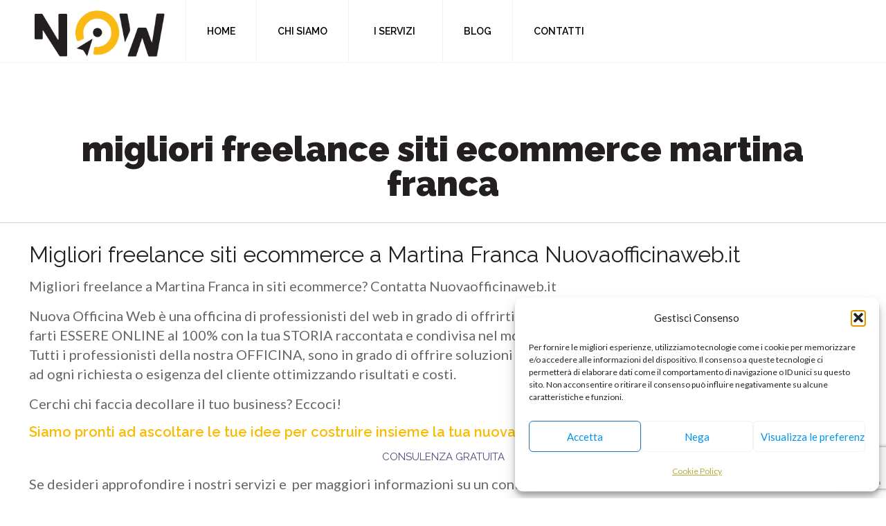

--- FILE ---
content_type: text/html; charset=utf-8
request_url: https://www.google.com/recaptcha/api2/anchor?ar=1&k=6LcMD_4pAAAAAJ54LfMSEMJPCu_dFMZWi_4LKsvN&co=aHR0cHM6Ly9udW92YW9mZmljaW5hd2ViLml0OjQ0Mw..&hl=en&v=PoyoqOPhxBO7pBk68S4YbpHZ&size=invisible&anchor-ms=20000&execute-ms=30000&cb=6x21zk3twta7
body_size: 48705
content:
<!DOCTYPE HTML><html dir="ltr" lang="en"><head><meta http-equiv="Content-Type" content="text/html; charset=UTF-8">
<meta http-equiv="X-UA-Compatible" content="IE=edge">
<title>reCAPTCHA</title>
<style type="text/css">
/* cyrillic-ext */
@font-face {
  font-family: 'Roboto';
  font-style: normal;
  font-weight: 400;
  font-stretch: 100%;
  src: url(//fonts.gstatic.com/s/roboto/v48/KFO7CnqEu92Fr1ME7kSn66aGLdTylUAMa3GUBHMdazTgWw.woff2) format('woff2');
  unicode-range: U+0460-052F, U+1C80-1C8A, U+20B4, U+2DE0-2DFF, U+A640-A69F, U+FE2E-FE2F;
}
/* cyrillic */
@font-face {
  font-family: 'Roboto';
  font-style: normal;
  font-weight: 400;
  font-stretch: 100%;
  src: url(//fonts.gstatic.com/s/roboto/v48/KFO7CnqEu92Fr1ME7kSn66aGLdTylUAMa3iUBHMdazTgWw.woff2) format('woff2');
  unicode-range: U+0301, U+0400-045F, U+0490-0491, U+04B0-04B1, U+2116;
}
/* greek-ext */
@font-face {
  font-family: 'Roboto';
  font-style: normal;
  font-weight: 400;
  font-stretch: 100%;
  src: url(//fonts.gstatic.com/s/roboto/v48/KFO7CnqEu92Fr1ME7kSn66aGLdTylUAMa3CUBHMdazTgWw.woff2) format('woff2');
  unicode-range: U+1F00-1FFF;
}
/* greek */
@font-face {
  font-family: 'Roboto';
  font-style: normal;
  font-weight: 400;
  font-stretch: 100%;
  src: url(//fonts.gstatic.com/s/roboto/v48/KFO7CnqEu92Fr1ME7kSn66aGLdTylUAMa3-UBHMdazTgWw.woff2) format('woff2');
  unicode-range: U+0370-0377, U+037A-037F, U+0384-038A, U+038C, U+038E-03A1, U+03A3-03FF;
}
/* math */
@font-face {
  font-family: 'Roboto';
  font-style: normal;
  font-weight: 400;
  font-stretch: 100%;
  src: url(//fonts.gstatic.com/s/roboto/v48/KFO7CnqEu92Fr1ME7kSn66aGLdTylUAMawCUBHMdazTgWw.woff2) format('woff2');
  unicode-range: U+0302-0303, U+0305, U+0307-0308, U+0310, U+0312, U+0315, U+031A, U+0326-0327, U+032C, U+032F-0330, U+0332-0333, U+0338, U+033A, U+0346, U+034D, U+0391-03A1, U+03A3-03A9, U+03B1-03C9, U+03D1, U+03D5-03D6, U+03F0-03F1, U+03F4-03F5, U+2016-2017, U+2034-2038, U+203C, U+2040, U+2043, U+2047, U+2050, U+2057, U+205F, U+2070-2071, U+2074-208E, U+2090-209C, U+20D0-20DC, U+20E1, U+20E5-20EF, U+2100-2112, U+2114-2115, U+2117-2121, U+2123-214F, U+2190, U+2192, U+2194-21AE, U+21B0-21E5, U+21F1-21F2, U+21F4-2211, U+2213-2214, U+2216-22FF, U+2308-230B, U+2310, U+2319, U+231C-2321, U+2336-237A, U+237C, U+2395, U+239B-23B7, U+23D0, U+23DC-23E1, U+2474-2475, U+25AF, U+25B3, U+25B7, U+25BD, U+25C1, U+25CA, U+25CC, U+25FB, U+266D-266F, U+27C0-27FF, U+2900-2AFF, U+2B0E-2B11, U+2B30-2B4C, U+2BFE, U+3030, U+FF5B, U+FF5D, U+1D400-1D7FF, U+1EE00-1EEFF;
}
/* symbols */
@font-face {
  font-family: 'Roboto';
  font-style: normal;
  font-weight: 400;
  font-stretch: 100%;
  src: url(//fonts.gstatic.com/s/roboto/v48/KFO7CnqEu92Fr1ME7kSn66aGLdTylUAMaxKUBHMdazTgWw.woff2) format('woff2');
  unicode-range: U+0001-000C, U+000E-001F, U+007F-009F, U+20DD-20E0, U+20E2-20E4, U+2150-218F, U+2190, U+2192, U+2194-2199, U+21AF, U+21E6-21F0, U+21F3, U+2218-2219, U+2299, U+22C4-22C6, U+2300-243F, U+2440-244A, U+2460-24FF, U+25A0-27BF, U+2800-28FF, U+2921-2922, U+2981, U+29BF, U+29EB, U+2B00-2BFF, U+4DC0-4DFF, U+FFF9-FFFB, U+10140-1018E, U+10190-1019C, U+101A0, U+101D0-101FD, U+102E0-102FB, U+10E60-10E7E, U+1D2C0-1D2D3, U+1D2E0-1D37F, U+1F000-1F0FF, U+1F100-1F1AD, U+1F1E6-1F1FF, U+1F30D-1F30F, U+1F315, U+1F31C, U+1F31E, U+1F320-1F32C, U+1F336, U+1F378, U+1F37D, U+1F382, U+1F393-1F39F, U+1F3A7-1F3A8, U+1F3AC-1F3AF, U+1F3C2, U+1F3C4-1F3C6, U+1F3CA-1F3CE, U+1F3D4-1F3E0, U+1F3ED, U+1F3F1-1F3F3, U+1F3F5-1F3F7, U+1F408, U+1F415, U+1F41F, U+1F426, U+1F43F, U+1F441-1F442, U+1F444, U+1F446-1F449, U+1F44C-1F44E, U+1F453, U+1F46A, U+1F47D, U+1F4A3, U+1F4B0, U+1F4B3, U+1F4B9, U+1F4BB, U+1F4BF, U+1F4C8-1F4CB, U+1F4D6, U+1F4DA, U+1F4DF, U+1F4E3-1F4E6, U+1F4EA-1F4ED, U+1F4F7, U+1F4F9-1F4FB, U+1F4FD-1F4FE, U+1F503, U+1F507-1F50B, U+1F50D, U+1F512-1F513, U+1F53E-1F54A, U+1F54F-1F5FA, U+1F610, U+1F650-1F67F, U+1F687, U+1F68D, U+1F691, U+1F694, U+1F698, U+1F6AD, U+1F6B2, U+1F6B9-1F6BA, U+1F6BC, U+1F6C6-1F6CF, U+1F6D3-1F6D7, U+1F6E0-1F6EA, U+1F6F0-1F6F3, U+1F6F7-1F6FC, U+1F700-1F7FF, U+1F800-1F80B, U+1F810-1F847, U+1F850-1F859, U+1F860-1F887, U+1F890-1F8AD, U+1F8B0-1F8BB, U+1F8C0-1F8C1, U+1F900-1F90B, U+1F93B, U+1F946, U+1F984, U+1F996, U+1F9E9, U+1FA00-1FA6F, U+1FA70-1FA7C, U+1FA80-1FA89, U+1FA8F-1FAC6, U+1FACE-1FADC, U+1FADF-1FAE9, U+1FAF0-1FAF8, U+1FB00-1FBFF;
}
/* vietnamese */
@font-face {
  font-family: 'Roboto';
  font-style: normal;
  font-weight: 400;
  font-stretch: 100%;
  src: url(//fonts.gstatic.com/s/roboto/v48/KFO7CnqEu92Fr1ME7kSn66aGLdTylUAMa3OUBHMdazTgWw.woff2) format('woff2');
  unicode-range: U+0102-0103, U+0110-0111, U+0128-0129, U+0168-0169, U+01A0-01A1, U+01AF-01B0, U+0300-0301, U+0303-0304, U+0308-0309, U+0323, U+0329, U+1EA0-1EF9, U+20AB;
}
/* latin-ext */
@font-face {
  font-family: 'Roboto';
  font-style: normal;
  font-weight: 400;
  font-stretch: 100%;
  src: url(//fonts.gstatic.com/s/roboto/v48/KFO7CnqEu92Fr1ME7kSn66aGLdTylUAMa3KUBHMdazTgWw.woff2) format('woff2');
  unicode-range: U+0100-02BA, U+02BD-02C5, U+02C7-02CC, U+02CE-02D7, U+02DD-02FF, U+0304, U+0308, U+0329, U+1D00-1DBF, U+1E00-1E9F, U+1EF2-1EFF, U+2020, U+20A0-20AB, U+20AD-20C0, U+2113, U+2C60-2C7F, U+A720-A7FF;
}
/* latin */
@font-face {
  font-family: 'Roboto';
  font-style: normal;
  font-weight: 400;
  font-stretch: 100%;
  src: url(//fonts.gstatic.com/s/roboto/v48/KFO7CnqEu92Fr1ME7kSn66aGLdTylUAMa3yUBHMdazQ.woff2) format('woff2');
  unicode-range: U+0000-00FF, U+0131, U+0152-0153, U+02BB-02BC, U+02C6, U+02DA, U+02DC, U+0304, U+0308, U+0329, U+2000-206F, U+20AC, U+2122, U+2191, U+2193, U+2212, U+2215, U+FEFF, U+FFFD;
}
/* cyrillic-ext */
@font-face {
  font-family: 'Roboto';
  font-style: normal;
  font-weight: 500;
  font-stretch: 100%;
  src: url(//fonts.gstatic.com/s/roboto/v48/KFO7CnqEu92Fr1ME7kSn66aGLdTylUAMa3GUBHMdazTgWw.woff2) format('woff2');
  unicode-range: U+0460-052F, U+1C80-1C8A, U+20B4, U+2DE0-2DFF, U+A640-A69F, U+FE2E-FE2F;
}
/* cyrillic */
@font-face {
  font-family: 'Roboto';
  font-style: normal;
  font-weight: 500;
  font-stretch: 100%;
  src: url(//fonts.gstatic.com/s/roboto/v48/KFO7CnqEu92Fr1ME7kSn66aGLdTylUAMa3iUBHMdazTgWw.woff2) format('woff2');
  unicode-range: U+0301, U+0400-045F, U+0490-0491, U+04B0-04B1, U+2116;
}
/* greek-ext */
@font-face {
  font-family: 'Roboto';
  font-style: normal;
  font-weight: 500;
  font-stretch: 100%;
  src: url(//fonts.gstatic.com/s/roboto/v48/KFO7CnqEu92Fr1ME7kSn66aGLdTylUAMa3CUBHMdazTgWw.woff2) format('woff2');
  unicode-range: U+1F00-1FFF;
}
/* greek */
@font-face {
  font-family: 'Roboto';
  font-style: normal;
  font-weight: 500;
  font-stretch: 100%;
  src: url(//fonts.gstatic.com/s/roboto/v48/KFO7CnqEu92Fr1ME7kSn66aGLdTylUAMa3-UBHMdazTgWw.woff2) format('woff2');
  unicode-range: U+0370-0377, U+037A-037F, U+0384-038A, U+038C, U+038E-03A1, U+03A3-03FF;
}
/* math */
@font-face {
  font-family: 'Roboto';
  font-style: normal;
  font-weight: 500;
  font-stretch: 100%;
  src: url(//fonts.gstatic.com/s/roboto/v48/KFO7CnqEu92Fr1ME7kSn66aGLdTylUAMawCUBHMdazTgWw.woff2) format('woff2');
  unicode-range: U+0302-0303, U+0305, U+0307-0308, U+0310, U+0312, U+0315, U+031A, U+0326-0327, U+032C, U+032F-0330, U+0332-0333, U+0338, U+033A, U+0346, U+034D, U+0391-03A1, U+03A3-03A9, U+03B1-03C9, U+03D1, U+03D5-03D6, U+03F0-03F1, U+03F4-03F5, U+2016-2017, U+2034-2038, U+203C, U+2040, U+2043, U+2047, U+2050, U+2057, U+205F, U+2070-2071, U+2074-208E, U+2090-209C, U+20D0-20DC, U+20E1, U+20E5-20EF, U+2100-2112, U+2114-2115, U+2117-2121, U+2123-214F, U+2190, U+2192, U+2194-21AE, U+21B0-21E5, U+21F1-21F2, U+21F4-2211, U+2213-2214, U+2216-22FF, U+2308-230B, U+2310, U+2319, U+231C-2321, U+2336-237A, U+237C, U+2395, U+239B-23B7, U+23D0, U+23DC-23E1, U+2474-2475, U+25AF, U+25B3, U+25B7, U+25BD, U+25C1, U+25CA, U+25CC, U+25FB, U+266D-266F, U+27C0-27FF, U+2900-2AFF, U+2B0E-2B11, U+2B30-2B4C, U+2BFE, U+3030, U+FF5B, U+FF5D, U+1D400-1D7FF, U+1EE00-1EEFF;
}
/* symbols */
@font-face {
  font-family: 'Roboto';
  font-style: normal;
  font-weight: 500;
  font-stretch: 100%;
  src: url(//fonts.gstatic.com/s/roboto/v48/KFO7CnqEu92Fr1ME7kSn66aGLdTylUAMaxKUBHMdazTgWw.woff2) format('woff2');
  unicode-range: U+0001-000C, U+000E-001F, U+007F-009F, U+20DD-20E0, U+20E2-20E4, U+2150-218F, U+2190, U+2192, U+2194-2199, U+21AF, U+21E6-21F0, U+21F3, U+2218-2219, U+2299, U+22C4-22C6, U+2300-243F, U+2440-244A, U+2460-24FF, U+25A0-27BF, U+2800-28FF, U+2921-2922, U+2981, U+29BF, U+29EB, U+2B00-2BFF, U+4DC0-4DFF, U+FFF9-FFFB, U+10140-1018E, U+10190-1019C, U+101A0, U+101D0-101FD, U+102E0-102FB, U+10E60-10E7E, U+1D2C0-1D2D3, U+1D2E0-1D37F, U+1F000-1F0FF, U+1F100-1F1AD, U+1F1E6-1F1FF, U+1F30D-1F30F, U+1F315, U+1F31C, U+1F31E, U+1F320-1F32C, U+1F336, U+1F378, U+1F37D, U+1F382, U+1F393-1F39F, U+1F3A7-1F3A8, U+1F3AC-1F3AF, U+1F3C2, U+1F3C4-1F3C6, U+1F3CA-1F3CE, U+1F3D4-1F3E0, U+1F3ED, U+1F3F1-1F3F3, U+1F3F5-1F3F7, U+1F408, U+1F415, U+1F41F, U+1F426, U+1F43F, U+1F441-1F442, U+1F444, U+1F446-1F449, U+1F44C-1F44E, U+1F453, U+1F46A, U+1F47D, U+1F4A3, U+1F4B0, U+1F4B3, U+1F4B9, U+1F4BB, U+1F4BF, U+1F4C8-1F4CB, U+1F4D6, U+1F4DA, U+1F4DF, U+1F4E3-1F4E6, U+1F4EA-1F4ED, U+1F4F7, U+1F4F9-1F4FB, U+1F4FD-1F4FE, U+1F503, U+1F507-1F50B, U+1F50D, U+1F512-1F513, U+1F53E-1F54A, U+1F54F-1F5FA, U+1F610, U+1F650-1F67F, U+1F687, U+1F68D, U+1F691, U+1F694, U+1F698, U+1F6AD, U+1F6B2, U+1F6B9-1F6BA, U+1F6BC, U+1F6C6-1F6CF, U+1F6D3-1F6D7, U+1F6E0-1F6EA, U+1F6F0-1F6F3, U+1F6F7-1F6FC, U+1F700-1F7FF, U+1F800-1F80B, U+1F810-1F847, U+1F850-1F859, U+1F860-1F887, U+1F890-1F8AD, U+1F8B0-1F8BB, U+1F8C0-1F8C1, U+1F900-1F90B, U+1F93B, U+1F946, U+1F984, U+1F996, U+1F9E9, U+1FA00-1FA6F, U+1FA70-1FA7C, U+1FA80-1FA89, U+1FA8F-1FAC6, U+1FACE-1FADC, U+1FADF-1FAE9, U+1FAF0-1FAF8, U+1FB00-1FBFF;
}
/* vietnamese */
@font-face {
  font-family: 'Roboto';
  font-style: normal;
  font-weight: 500;
  font-stretch: 100%;
  src: url(//fonts.gstatic.com/s/roboto/v48/KFO7CnqEu92Fr1ME7kSn66aGLdTylUAMa3OUBHMdazTgWw.woff2) format('woff2');
  unicode-range: U+0102-0103, U+0110-0111, U+0128-0129, U+0168-0169, U+01A0-01A1, U+01AF-01B0, U+0300-0301, U+0303-0304, U+0308-0309, U+0323, U+0329, U+1EA0-1EF9, U+20AB;
}
/* latin-ext */
@font-face {
  font-family: 'Roboto';
  font-style: normal;
  font-weight: 500;
  font-stretch: 100%;
  src: url(//fonts.gstatic.com/s/roboto/v48/KFO7CnqEu92Fr1ME7kSn66aGLdTylUAMa3KUBHMdazTgWw.woff2) format('woff2');
  unicode-range: U+0100-02BA, U+02BD-02C5, U+02C7-02CC, U+02CE-02D7, U+02DD-02FF, U+0304, U+0308, U+0329, U+1D00-1DBF, U+1E00-1E9F, U+1EF2-1EFF, U+2020, U+20A0-20AB, U+20AD-20C0, U+2113, U+2C60-2C7F, U+A720-A7FF;
}
/* latin */
@font-face {
  font-family: 'Roboto';
  font-style: normal;
  font-weight: 500;
  font-stretch: 100%;
  src: url(//fonts.gstatic.com/s/roboto/v48/KFO7CnqEu92Fr1ME7kSn66aGLdTylUAMa3yUBHMdazQ.woff2) format('woff2');
  unicode-range: U+0000-00FF, U+0131, U+0152-0153, U+02BB-02BC, U+02C6, U+02DA, U+02DC, U+0304, U+0308, U+0329, U+2000-206F, U+20AC, U+2122, U+2191, U+2193, U+2212, U+2215, U+FEFF, U+FFFD;
}
/* cyrillic-ext */
@font-face {
  font-family: 'Roboto';
  font-style: normal;
  font-weight: 900;
  font-stretch: 100%;
  src: url(//fonts.gstatic.com/s/roboto/v48/KFO7CnqEu92Fr1ME7kSn66aGLdTylUAMa3GUBHMdazTgWw.woff2) format('woff2');
  unicode-range: U+0460-052F, U+1C80-1C8A, U+20B4, U+2DE0-2DFF, U+A640-A69F, U+FE2E-FE2F;
}
/* cyrillic */
@font-face {
  font-family: 'Roboto';
  font-style: normal;
  font-weight: 900;
  font-stretch: 100%;
  src: url(//fonts.gstatic.com/s/roboto/v48/KFO7CnqEu92Fr1ME7kSn66aGLdTylUAMa3iUBHMdazTgWw.woff2) format('woff2');
  unicode-range: U+0301, U+0400-045F, U+0490-0491, U+04B0-04B1, U+2116;
}
/* greek-ext */
@font-face {
  font-family: 'Roboto';
  font-style: normal;
  font-weight: 900;
  font-stretch: 100%;
  src: url(//fonts.gstatic.com/s/roboto/v48/KFO7CnqEu92Fr1ME7kSn66aGLdTylUAMa3CUBHMdazTgWw.woff2) format('woff2');
  unicode-range: U+1F00-1FFF;
}
/* greek */
@font-face {
  font-family: 'Roboto';
  font-style: normal;
  font-weight: 900;
  font-stretch: 100%;
  src: url(//fonts.gstatic.com/s/roboto/v48/KFO7CnqEu92Fr1ME7kSn66aGLdTylUAMa3-UBHMdazTgWw.woff2) format('woff2');
  unicode-range: U+0370-0377, U+037A-037F, U+0384-038A, U+038C, U+038E-03A1, U+03A3-03FF;
}
/* math */
@font-face {
  font-family: 'Roboto';
  font-style: normal;
  font-weight: 900;
  font-stretch: 100%;
  src: url(//fonts.gstatic.com/s/roboto/v48/KFO7CnqEu92Fr1ME7kSn66aGLdTylUAMawCUBHMdazTgWw.woff2) format('woff2');
  unicode-range: U+0302-0303, U+0305, U+0307-0308, U+0310, U+0312, U+0315, U+031A, U+0326-0327, U+032C, U+032F-0330, U+0332-0333, U+0338, U+033A, U+0346, U+034D, U+0391-03A1, U+03A3-03A9, U+03B1-03C9, U+03D1, U+03D5-03D6, U+03F0-03F1, U+03F4-03F5, U+2016-2017, U+2034-2038, U+203C, U+2040, U+2043, U+2047, U+2050, U+2057, U+205F, U+2070-2071, U+2074-208E, U+2090-209C, U+20D0-20DC, U+20E1, U+20E5-20EF, U+2100-2112, U+2114-2115, U+2117-2121, U+2123-214F, U+2190, U+2192, U+2194-21AE, U+21B0-21E5, U+21F1-21F2, U+21F4-2211, U+2213-2214, U+2216-22FF, U+2308-230B, U+2310, U+2319, U+231C-2321, U+2336-237A, U+237C, U+2395, U+239B-23B7, U+23D0, U+23DC-23E1, U+2474-2475, U+25AF, U+25B3, U+25B7, U+25BD, U+25C1, U+25CA, U+25CC, U+25FB, U+266D-266F, U+27C0-27FF, U+2900-2AFF, U+2B0E-2B11, U+2B30-2B4C, U+2BFE, U+3030, U+FF5B, U+FF5D, U+1D400-1D7FF, U+1EE00-1EEFF;
}
/* symbols */
@font-face {
  font-family: 'Roboto';
  font-style: normal;
  font-weight: 900;
  font-stretch: 100%;
  src: url(//fonts.gstatic.com/s/roboto/v48/KFO7CnqEu92Fr1ME7kSn66aGLdTylUAMaxKUBHMdazTgWw.woff2) format('woff2');
  unicode-range: U+0001-000C, U+000E-001F, U+007F-009F, U+20DD-20E0, U+20E2-20E4, U+2150-218F, U+2190, U+2192, U+2194-2199, U+21AF, U+21E6-21F0, U+21F3, U+2218-2219, U+2299, U+22C4-22C6, U+2300-243F, U+2440-244A, U+2460-24FF, U+25A0-27BF, U+2800-28FF, U+2921-2922, U+2981, U+29BF, U+29EB, U+2B00-2BFF, U+4DC0-4DFF, U+FFF9-FFFB, U+10140-1018E, U+10190-1019C, U+101A0, U+101D0-101FD, U+102E0-102FB, U+10E60-10E7E, U+1D2C0-1D2D3, U+1D2E0-1D37F, U+1F000-1F0FF, U+1F100-1F1AD, U+1F1E6-1F1FF, U+1F30D-1F30F, U+1F315, U+1F31C, U+1F31E, U+1F320-1F32C, U+1F336, U+1F378, U+1F37D, U+1F382, U+1F393-1F39F, U+1F3A7-1F3A8, U+1F3AC-1F3AF, U+1F3C2, U+1F3C4-1F3C6, U+1F3CA-1F3CE, U+1F3D4-1F3E0, U+1F3ED, U+1F3F1-1F3F3, U+1F3F5-1F3F7, U+1F408, U+1F415, U+1F41F, U+1F426, U+1F43F, U+1F441-1F442, U+1F444, U+1F446-1F449, U+1F44C-1F44E, U+1F453, U+1F46A, U+1F47D, U+1F4A3, U+1F4B0, U+1F4B3, U+1F4B9, U+1F4BB, U+1F4BF, U+1F4C8-1F4CB, U+1F4D6, U+1F4DA, U+1F4DF, U+1F4E3-1F4E6, U+1F4EA-1F4ED, U+1F4F7, U+1F4F9-1F4FB, U+1F4FD-1F4FE, U+1F503, U+1F507-1F50B, U+1F50D, U+1F512-1F513, U+1F53E-1F54A, U+1F54F-1F5FA, U+1F610, U+1F650-1F67F, U+1F687, U+1F68D, U+1F691, U+1F694, U+1F698, U+1F6AD, U+1F6B2, U+1F6B9-1F6BA, U+1F6BC, U+1F6C6-1F6CF, U+1F6D3-1F6D7, U+1F6E0-1F6EA, U+1F6F0-1F6F3, U+1F6F7-1F6FC, U+1F700-1F7FF, U+1F800-1F80B, U+1F810-1F847, U+1F850-1F859, U+1F860-1F887, U+1F890-1F8AD, U+1F8B0-1F8BB, U+1F8C0-1F8C1, U+1F900-1F90B, U+1F93B, U+1F946, U+1F984, U+1F996, U+1F9E9, U+1FA00-1FA6F, U+1FA70-1FA7C, U+1FA80-1FA89, U+1FA8F-1FAC6, U+1FACE-1FADC, U+1FADF-1FAE9, U+1FAF0-1FAF8, U+1FB00-1FBFF;
}
/* vietnamese */
@font-face {
  font-family: 'Roboto';
  font-style: normal;
  font-weight: 900;
  font-stretch: 100%;
  src: url(//fonts.gstatic.com/s/roboto/v48/KFO7CnqEu92Fr1ME7kSn66aGLdTylUAMa3OUBHMdazTgWw.woff2) format('woff2');
  unicode-range: U+0102-0103, U+0110-0111, U+0128-0129, U+0168-0169, U+01A0-01A1, U+01AF-01B0, U+0300-0301, U+0303-0304, U+0308-0309, U+0323, U+0329, U+1EA0-1EF9, U+20AB;
}
/* latin-ext */
@font-face {
  font-family: 'Roboto';
  font-style: normal;
  font-weight: 900;
  font-stretch: 100%;
  src: url(//fonts.gstatic.com/s/roboto/v48/KFO7CnqEu92Fr1ME7kSn66aGLdTylUAMa3KUBHMdazTgWw.woff2) format('woff2');
  unicode-range: U+0100-02BA, U+02BD-02C5, U+02C7-02CC, U+02CE-02D7, U+02DD-02FF, U+0304, U+0308, U+0329, U+1D00-1DBF, U+1E00-1E9F, U+1EF2-1EFF, U+2020, U+20A0-20AB, U+20AD-20C0, U+2113, U+2C60-2C7F, U+A720-A7FF;
}
/* latin */
@font-face {
  font-family: 'Roboto';
  font-style: normal;
  font-weight: 900;
  font-stretch: 100%;
  src: url(//fonts.gstatic.com/s/roboto/v48/KFO7CnqEu92Fr1ME7kSn66aGLdTylUAMa3yUBHMdazQ.woff2) format('woff2');
  unicode-range: U+0000-00FF, U+0131, U+0152-0153, U+02BB-02BC, U+02C6, U+02DA, U+02DC, U+0304, U+0308, U+0329, U+2000-206F, U+20AC, U+2122, U+2191, U+2193, U+2212, U+2215, U+FEFF, U+FFFD;
}

</style>
<link rel="stylesheet" type="text/css" href="https://www.gstatic.com/recaptcha/releases/PoyoqOPhxBO7pBk68S4YbpHZ/styles__ltr.css">
<script nonce="nTrxJDzP1ze_diB8tbGfSQ" type="text/javascript">window['__recaptcha_api'] = 'https://www.google.com/recaptcha/api2/';</script>
<script type="text/javascript" src="https://www.gstatic.com/recaptcha/releases/PoyoqOPhxBO7pBk68S4YbpHZ/recaptcha__en.js" nonce="nTrxJDzP1ze_diB8tbGfSQ">
      
    </script></head>
<body><div id="rc-anchor-alert" class="rc-anchor-alert"></div>
<input type="hidden" id="recaptcha-token" value="[base64]">
<script type="text/javascript" nonce="nTrxJDzP1ze_diB8tbGfSQ">
      recaptcha.anchor.Main.init("[\x22ainput\x22,[\x22bgdata\x22,\x22\x22,\[base64]/[base64]/[base64]/bmV3IHJbeF0oY1swXSk6RT09Mj9uZXcgclt4XShjWzBdLGNbMV0pOkU9PTM/bmV3IHJbeF0oY1swXSxjWzFdLGNbMl0pOkU9PTQ/[base64]/[base64]/[base64]/[base64]/[base64]/[base64]/[base64]/[base64]\x22,\[base64]\x22,\x22w75hwqfDlsOaS8OXw5rDkMOyYMOvccO8Y8KwwozDlnDDrCIDWh8Twr/Cl8K/[base64]/TcKtw6tiOcKpOcOXwpAzwrMSwroYw4nDkFrCu8OzQcKmDMO4PCHDqsKlwrZDHGLDpUp6w4N3w4zDon8vw6wnT25Ac03CsC4LC8KFOsKgw6ZIZ8O7w7HClcO8wponBRjCuMKcw6/Dk8KpV8KuPxBuDUc+wqQ8w4Mxw6tAwrLChBHCqcKBw60iwohAHcOdEznCrjl0wrTCnMOywrHCjzDCk2MkbsK5WcKSOsOtWsKlH0HCuRkdNxAgZWjDmAVGwoLCncO6XcK3w7kOesOIE8KnE8KTbUZyTzZBKSHDjXwTwrB/w4/DnlVLS8Kzw5nDgsOlBcK4w6NPG0E0DcO/wp/Coy7DpD7CrsO4eUN/wrQNwpZYZ8KsehbCosOOw77CkCvCp0pFw5nDjknDrDTCgRVCwpvDr8OowpY8w6kFaMKiKGrCi8KQAMOhwq/DuQkQworDsMKBARI2RMOhN1wNQMO8dXXDl8Kow4vDrGtpNQoOw6LCusOZw4RNwrPDnlrCiBJ/w7zCrCNQwrgHdiUlV3/Ck8K/w6nChcKuw7I9HDHCpwVqwolhPcKhc8K1wrTCqhQFSirCi27DiF0Jw6kMw4nDqCtFWHtRCcKKw4pMw6pCwrIYw5nDrSDCrSjCvMKKwq/Dvjg/ZsKpwoHDjxkrRsO7w47DpcK9w6vDokbCgVNUcsO1FcKnBsKxw4fDn8KzJRl4wpzCnMO/[base64]/B8KNw4l9MsK3wpvDqWbCuMK8w6rCsREfP8KJw5pmBRTChcK7AGzDtcOQBHlhKHvDiF3CqUJ1w7seK8KAYsOAw6XCucKnHVfDkMOFwpTCgsKew6Bow6UESMOIwp/ClsK5wpvDnlLCn8OePQZpEnjCg8O5w6F/PTlLwqzCvlsrX8Kqw5dNWcKMWBDDoDLCiX/CgUAzChbDh8OIwrhqF8KsEXTCj8KMFSNuwrbCpcKdwq/DgDzDg3BNwpwNLsKLZ8OHYxJNwqPCqRvCm8OTDjvCtUh3woPDrMKFwoEIIcK9LVnCisKEGW/CrEphWcO7esKCwozDhcK9UcKAPsOAMHRvwpnCi8KVwobCq8KHLz/DqMO7w5N2BcKsw7jDt8Ozw4FXGhLCusKaFVNlVwzDrMOaw5PChsK5bUgqRcOIG8OOwrgwwo0ZIWTDo8O3wpglwpHCm2HCrm3DqcKES8KxZAYgPcOfwp1Fwp7CgynCkcOMI8ObVS/[base64]/CjUZ4CsKYJsKtWsOPHMO2QMOzw6oHCFt4HzzCjcONSh/DlsKlw7TCoDjCksOiw4xeSi/DvUbCg31GwogqfMKCa8Okwp9PdXQzZ8OgwpwvA8KeeznDgQ/DmTcNJwoTUsKRwqZ4VMKTwrVlwqRDw4PChGt5wrhpUDPDtcOPQcKLGjHDjhVsQnLCqF3CgsK6QcKIKjkLU0jDusO4wr7DgiHCgyEQwqrCoBHCmMK4w4DDjsOyOcO3w63DrsKhbAwNPsKyw7zDnENrwqjDg03DtsKaNV/DqHETVmBqw7zCkFLCksKXwpDDknxTwrA+w4lVwq4+NmPDhBbDncK8w7vDtsOrasO5Rk5KSxrDpMOKMznDr2kNwq3Dql5qw5EpNXFKfnZ2wpDCpMKuISsqwrnClH9Yw74ZwoXCgsO/[base64]/QBFuw5YMXcOCU8OjwqvCkcOrKgDDlMKHwqfDmSp9wpHCrcOdHsOgVMOaOBzCjcOoS8OzLQQlw4c/wqzCs8OVDcObNMOtwr/[base64]/[base64]/DpHDDhsKxF0HCtxwxPcOQFHLDswowEGZHRMOswrvCi8OPw6ZUI3LCt8KuHR9Jw6wfCVHDpHDCksKIU8K6QcOnc8K/w7bCtRHDtlTCucKdw6tbw50gO8K/woTCow/DnVHCoUvCvRDDpyvChELDmSMpf0bDgSIjRTZfdcKNICnDh8O5woHDu8KAwrx8w4A+w57DslfDgkFLasKvFhAoeCvCisOnFTHDicO7wpHDghx3IEXCkMKZwqFmLMKEw5olwqYoYMOOShMDGsOGw7tMSUQ/[base64]/c8OMO37DsMOyS8O1wo5wKGvDvcOEJGzCtcO5IG9FJMO1KsOaR8KTw7vDvsKSw55fcsKXCcO0w5deLmvCj8KTamHCuyUXwqsww7VdHVbCgU9Swp8CLj/CsDzCj8Ohwq4Fw6pXWsK7LMK1TcO0LsOxw6jDrMOHw7XCoH0Fw78MNFFEaBMQJcKPR8ODBcKLWMOZVAcfwp4ww4TCq8KJN8O/YcOFwr8VBcKZwqcpwpjDicOMw6cJw6FXwrnDqyMTfzbDscOsccKbwoHDnsK0bsKaJ8OodmPDmcK0w63Cvip6wo/DocKLHsOsw6waF8OZw7rCvAV6M0ATwrJidGDDgAtlw7zClcK5w4QnwpzDmMOiwrzCmsKxNmbCqWnCuAPCmsKiw4R4NcKpRMKKw7R+eSHDmTTCo1prwrUEFmXCkMKsw4TCqAsTXX5LwrJ/w71dw4NIZz7Cp17CpmlXwrMnw4UHwpxXw67Dhk3Du8K9wrvDsMKLdyE/w5DDlDjDtMKWwrvCiDjCpkAFVGhWw6rDvQjDlD1XIsOBQMOww6loCcOLw5PCu8KgP8OHDAlVHzsoEMKvRMKRwpFbNH7Cs8OzwoZ2CCUCw4csVgXCuFzDk1cVw6/Dn8K4NAbCjjwBecO0M8O9w7bDuCY7w4lmw5PCrSQ7FcKhw5DDnMOTwr/DoMOmwrkgMcOswo0xwqvClClkRR4XGsKQw4rDj8OiwqLCtMO3GUk5bFFAKMKdwqxLw6tMwp/DvsOKwoTCqHJ3w4BJwoDDicOiw6XCpcKcAj1hwo9QOwM/wpfDmwF6woF8wofDgsKvwpAYPGsYVMOjw7NZwrcPYR9+VMO+w5A7T1ljZTvCpUbDux5Bw7LCmUjDucONP2NMSMOvwqvDhQ3CkCgAAzbDocOiwokWwpdYEcOjw4fDsMKlwrDDq8KCwpzCvsK8LsOzwr7Ctw/CoMKBwp0ZXsKpeHFWwpPDicOow5HCpV/CnWtvwqDDnw8/[base64]/DusK7woRQEU96VkN8woR7w7lKw4LDocK/[base64]/DmSTDj8K2wqrCk8OXUMKnQkIMeRFXbgXCl1IHwrjCklLDuMKUYiU3K8KLC1fCphLCtVnCt8O5KsKaLD3DpMKJTQTCrMOlGMO6bVzCiVjDowLDoBVtccK4wrBHw6jCg8KHwp/Cg1vCiXVmFBpQN3cHZ8KsGDtaw4/DtsOIPC8dIcOlLSRkwqjDp8OAwp1Bw5DDvDjDlGbCm8KVPkDDlkoLOUR0F3Yfw5EQw5LChHDChcO2wq7CgH9ewqHCvGMZw6vCnAcKDCXCvEDDkcKiw4csw6zDoMOrw6bCvcKmwrZ+HA8bPsOSI3IRwonChcOTNsOJL8KMFMKpw7bDtAEJGMOLe8OYwrRGw6/DvSzCuCfCp8Kow4nCmjBHFcK0TGY0J1/Cq8O9w6hVw7XCssKHfXXCjRBAIsOww6kDw6wPwow5wq/DlcKcMmbDtMKDw6nCgBbDksO6TMOow7Y1w6PDuXXCscKTD8KaWwodEcKGw5TDqU5RH8KZZcOTw7tXRsO3eiADKcOIfsOYw4/DmghMKmcvw7fDmMKkYFzCqMKow5DDtQfCjSDDoxHCqhYuwofDscK6w5fDqzU6IWpNwrhAfsOJwpJcwrbCvRLDlQ/[base64]/CiRLDlsKfwrJ5wqByFMKiGWDCtAEDcMKQQg1ew5PCp8OTTMKlWXlSwqtyEWjCmsOMezLDijVOwpDCrcKPw7Y/wozDqcKxacOSbnDDpGHCksOtw7nCkX0Hwo7DvMOWwpXCiBQgwrZyw5sTQMKyEcK1wobCuktow4sVwpnDujM3wqTDosKLVQzDqsORPMOnK0USOU7DjS0gwpnCosK/WMKLw7vCqsOeEl8OwoZtw6ANWsOiZMOzIDpZPsKbQVEIw7M1UMOMw4zCm3I8dsKCOcOrLMKwwq8Vwrgew5bDpMK3w5zDuyMTeDbDrMK/wpx1wqYiNnrDijPDi8KKKF3DrcOEwqHCsMKywq3Dny4WdlExw7MFwprDiMKrwqohNsOIw5PDmFpsw53CjF/Cq2HCj8KAw5YowpQRYm9TwpVoBsOMwqEsZSTCqRTCpzdVw4xBw5R7P2LDgjPDp8K4wrVgFcO6wr/DpMOnaSAQw4l4MSQcw4wYEMORw7pewqZMwq0ReMKtBsKAwrRpewRpJyrDsRZpBVHDmsKmUcKnIcOBJcK2JUhJw6cBKHjDsnLClcK+wqvDlMKZw6wUFnnCqsObKn3DuTNtInZYPsKHNMKyVMK/w5HCiR7DtsOEw7rDrBw1LwhswrnDicKqIMOTTMKdw4Zkwp3DkMKNJ8KjwpUIw5TDihglQSJTw6LCtg8nPsKqw5IcwoLCn8Olcm5NA8KxOCjCuRrDscOsAMKqOwHDucOwwr/DlwHCkcK/dwI/w7VpWBrCtng5wppNOcK2wqRJJcOdRx/CuWofwqcOwq7Dr35twpx6f8OJc1vChVTCgC93DnR+woFlwrXCkUJawoVcw6t+ByTCqsOOB8OOwpHClEgBZQZqNBjDosOzwqjDicKew4pbY8OmX3xywo/DlwB/w57DqcKBPAbDgcKfw5cwIwDCqyFzw5w1wp/ClHYaVsORSkF0w5IsJsKAwokowqxEV8O8ScOzw6JbVxPCoHPCtsKXJcKkPcKLLsK1w7LCl8KkwrQkw5jDlWoKw6zDqj/Cp29Rw4EZNsORLgzCg8KkwrTDm8OuacKtVsKXG2kzw7dAwo4OEMOpw63Dk2zDmgpyHMKxIsK1wo/CjMKOwpfDvsOAwqvCscKCf8OvMh8YCMKUNnPClsO4wqoXey9PF1vCncOrwprDtxQew7Bpw6RRQgLCo8Kww7DCrMKNw7xjFMOZw7XDsXnCvcOwOyA7w4fDrXw2RMO1w6hMwqI6E8KLODdwWmJfw7Rbw4HCmj4Dw7bCvcK/VTzDtcKkw4PCo8OFw5/ClcOowoMzwpQCw7/DrlcEw7XCm1MZw5nDusKhwrNAw6bCjxoowrfCrX7DnsKkwrUWw64kAsOzJGlaw4HDpynCsyjDqkPDjg3CrcKRJgRQwpNbwp7Cn0DDhcKrw6Ucwo42KMOPwrDDusKgwoXCmTArwoPDocODEwcVwp/CkyVcbBVqw5nClnwsKmnCsQzCgnHCpcOMwrPDlk/[base64]/[base64]/Dtw7DmMKRTMOiwrJTw73DqcKdw4bCvG9MX8KZB8KNw4jCu8OHCxdLHXvCjCkswq7Du3piwqDCpETCpkxQw5oULkPCjcOEwqcSw6bCv1E/[base64]/[base64]/[base64]/DvA3Cr0PDnlJFQxUCGHnCm8KJLsO/[base64]/Dj1oLw4RfTsO4Dhxcw4bCj8OQw4/[base64]/DlXxcUBLCj0MFaDQMw65vb8OAcD4hUBDDk8Onw69fw6B8w7jDrBzDhETDqMK+wp3CicK6w5YLOMOzTsO4OE1gMcKdw6fCrmdlM1DDtsKhdVvDrcKnwrcow4TChi7CkFHDo0rDiFzDgMOEFMK6DMKSTMO5AMOsSFUZw5tUwoV8fMKzAcO2C38Rw4/[base64]/Chw3Dqx3CqsONOsK4EMKDwoLCtcOOZsKNaMOww6vChQvCo0TCmR0Yw7vCkcOIAQVEworDoD11w78Uw4BAwoJeIF8xwo0Kw6NlcQtKa2/DoHPDo8OudDdnwoshRS/[base64]/CsnBGKMO0wq3DlsKBwrzCnFDDrMKDXhhDwqjDtUx7JMKwwqZKwpTCocOQw5xlw5NzwpHDskJdf2jCjsOKGxlpw7nCj8KYGjAiwpvCiW7CsyABExHCqlcBOQ7CkFrCojxcNinCj8OEw5jDjhDCukkGGsOmw7ERJ8O/w5ALw7PCn8KPNi5Rwo7CnVvCpjLDpDfCiSM3EsOYDMOvw6gXw4LDvk1TwrrCjsOTw5DCuAbDvTxsDUnCgcOkw6FbJFtmJcK/[base64]/Du0bDtcK0w5DDhQ3CgcKsw7bDi8OmBWHDgcKeEsOiwqwMRsKWLMKBFcOKFQIXw7cTScOpHEDDkWvDjVPCq8OzQj3CpUfCocKfwrvCmkPDmMKvw64YPEsgwqRdw4Udw4rCtcKzScO9BsKwOVfClcO2VcKJUR8Rw5bDnMKlw7jDpsOCw4/CmMKbw4dww5zCo8KUd8KxPMKrw7hkwpUbwrY1AEfDsMOlU8OOw6lLw5M3wqJgCS9Pw4Bhw4x7EcOjOX9FwrrDl8Opw7HDmcKZTxrDvgfDgQ3DuQzCnsKlOMOiMy/ChMO+JsOcw7tWOj7CnmHDgxrCjSZHwrTClB1Cwq7DrcKuwr5dwrhdKlPCqsK6wrcnOlAhdMKAwpPDs8KBKsOlOMK0wrlhPsO5w7XDmsKQVBRbw4DCgQltSU54wqHCjsKWIcOXKkrCkxFVw59/KEPDuMO0w4FOJhxLNsOAwqw/QMOTMsKqwpdIw5p7a2TCm2pTw5/DtsK/[base64]/DpGjClcOow7DCvXNGOMKBw6nDjCdPSlPDmG0xw4syEsOCwr1NW1HCncKjUgkvw4J6YsOVw73Do8KsLMKyYsKVw7vCpMKASThLwrEsa8KtcsO4woTDkXjDs8OEwpzCqxU4bMOGOjjCiwQIw5NWd1d9wobCpBBpw7bCosOaw6RsXsO4wo/DgcK6XMOlwpzDiMO/wpjCrijCqFISRVbDgsKoC0lQwpHDosKbwptWw6PCkMOgwoLCi0ZieUk2w7QRwrbCgjUmw6Uiw6ctw6vDq8OWTMObesK4wp/DqcK9w5vCmiE/[base64]/CqsK7woDCuhJwwr7CpcKswrMUQ8OVwpFpLlLDtE84ecK/w5snw4bCtsOcworDpcOEJgXCgcKfwqjCrwnDhMKlOMKZw6TClMKdwrvCgwsGJ8KUaXdMw4x1wpxPwpIZw5pOwqjDnm0oKcObwrNUw7IFJU8jwr/DpxnDicK8wrPCgRLDvMOfw5zCqMOxY3BHOHFHMkNcO8Onw6vCh8KAw4xccXg0NMOTwpMacA7DhVd0P0DDhARAbAguwpjDuMKjDi9uw6Npw4ZOwpXDnkDCssOoG2HDtcKyw4BgwoQ1w6Uiw4fCsCtaIsK/ZcKdw714w6skCcO1EyQMDVbCiSLDiMO8wqPDg1MAw5XDsl/[base64]/CosOEUXnCiwwvJwrDmynDicOdwr7DlsKeC3TDjnwOwpXDnCcgwoDClcKJwpU2wo3DkC16WS3CqsOaw4N0DMOnwoLDnXDDhcOTWBrCgVd3wq/ChsOnwroqwrIYbMKUKXsMS8Kqw79Sb8ODYsKgwrzCrcOUwqzDui9KZcK/Z8KPA0TCg2sSwoEFwrdYc8OPworDnw/[base64]/DqDvCsBBFw7rCoMO0wrNCLsKlDiTDs8KuBMO6Z3PCsUbDssOIYRp9WSPDk8OebXfCsMOiwqTDtCzCtTXDnsK9woUzLB1TGMKYYlxBw7sHw71uccKVw7FYdCLDnMOEw4nDpMKheMOHwqV5RVbCoVvCh8KsZsOZw5DDvcKiwpfClsOhwoXCsUNMwrZbJVHDhjsNSm/DimfCtsKuw53CsDAJwpN6w7oGwrtOUcKTdcO5JQ/DsMK2w5VQAR12RMODdThlUMONwp9JScKtPMKfUsOhR1nDgH8tB8KUw7ZPwpjDqMK6wrfDucKiVgcMwoZDI8ONwrDDrcKdDcKUAcKUw5pIw4Fzwq/DkXfCgcKoOU4ZJ3nDhmjCgkF9cUAtBSTDrgTCvHfDrcO6BQMZT8Oawq/Dn1bCiwTDgMK+w63CmMOIwowUwox+ASnDslrCshbDhyTDoQTCm8O/MMKTfcK1w6bDu2ELQmPCh8O5wr1ww75tfznCkg8xBVZew71mFA0Zw7wYw47DtsOSwpcBasKMwrtnDUV5QVTDscKKE8OOW8ODeSVpw7J5J8KKZV5DwqMew7kfw7DDuMO7wq4pKi/Du8KRw5fCiAIDCEtwccOWP2nDpMKgwpJefcOVVkAMJMOwU8OBw5wOAWMxa8OYXCzDrQXCmcKcw6LClMO5YsK9wpgVw7/Dh8KUADrCiMKMccOreBRWE8OVVW/[base64]/[base64]/Ck8ORTTVSR8OMW3rDgsK2PMOkbTHCnHVtw7rDpMODwp3DucKPw5lWT8OAGGLDosK3w5F2wrbDiQzCqcOxecO/[base64]/Cn8Kdw4EQZsKxwofCj8KXU8OQS8OGw79hMH5Iw5PDpRbDjMOwc8KGw5gHwrwMQ8KlbMOOw7Ekw5kkVFHDixx1w67CkzgOw6FdB3zCncOMw7HDp1bCrBI2a8K7S3/ChsKEwp/Ds8Ojwo/CkQAHZsK3w590bC/DjsOWwrogbA4jw4jCucK4OMO1w4NiNw7CncKswocYwrdoUsKMwoDDqcOkw6DCtsOjfF/DkUByLFXDm3taYyQ9XsKWw5glVcOzecK/[base64]/[base64]/DrcOFZMKXwrPDnMKYJ8KZwpJjw6vDvz14bcOrwoVQPzTCn0PDjMKqwobDisOXw5NRwp7CsVxiPMOjwrp5wol+w7hQw5/[base64]/[base64]/w4F+w6DDk8O9dRtEEcKQw5/Cr8KAQFEoDcOvwoNSw6PDuCvChcK5wp5FZsOUeMOmOcO4wpDCoMOYAW9Qw5Zvw54NwqbCpmzCsMK9DsOLw5XDnQsvwo9Zw550wpsMw6HDonbDiinCuVtZwr/Ck8ObwozCimDCtsKiwqbDrG/[base64]/CoTEfwpMBwqIgw7U8Pl/ClSYBwoDCvsOSaMKQHzPCrsK+wrUfw4rDjRJVwr9INDnCg1DClWV6wpk1w69Owp1IM0/Cj8KewrAZShI/WHoTPVovQsKXWFk1woBKw5/CpMKuw4dABjBUw4EkfzhXwp3CuMONOxDDknIhFsOhUF4uIsKYw5jDjMK/[base64]/DuMOPwqfDo8Ohw4/CkcOww4ROw4LCi8KXOMKwYcOcRxbDmVXCjsK+Qy7DhMOPwoPDscOZFkwbPnEOw6hrwrFLw4hswoN4DlHCpErDjCHCsF8wc8O3HiEhwqF0wpjDtRTCh8O1wrJERMK5UwjCgAbCv8Kcdg/ChX3CmkZvYcOsBSIIGg/Ds8OLw4lJwoh1ccKpw5vDg0fCmcOBwoIww7rCqjzCp0oOVjTDlUoYAsO+LMKWOcKVasOiMcKAUWjDhcO7D8OMw7XCj8KnOsO2wqR3CnTDoHnCkAPDj8OMwrEHcUfCjG7Dn150wrgGw69jw5cCXUFUw65sNsOWw5d9wrVyAm/ClsO6w7PDmcOTwr8bQyjDhwsqNcOrR8OTw4Ugw6nCtsKEGcKCw5DDjVTCojXCmFvDp3vCtcKLG3LDnBpxYUfCoMOrwrzDn8KFwqLChMKZwrzCh0RMaCR/wojDsAhOQnQbZm02RcOmwr/[base64]/DmFzCgsKlwpXDmsOTw77Comdlwo7DlWPDtMKiw7TDsWZLw5sZNsOaw6LCl0QkwrPDgcKow715wrfDjnfDqFPDmHPCsMObwo/DuAbCkcKMWcOyRyfCqsOGRcKwUkNtc8KkUcOuw5DDi8KrZsOfw7DDh8O8AsO8wqN/w6TDqcK+w5U9L0DChsOdw6F+XsKfZinDn8KkKSDDqlAYKMO3RWzDuxtLN8OESsK7SMK1QjAlV0JFw4LDqUBfwrsPP8K6w7jCm8OLwqhbwq1sw5rCscOtBsKew7FVXF/DqcOXJ8Owwq0+w6hBw4bDjMOiwq0FwrTDhMOAw6Uww4/CusKqwpjChsOgw75FKHbDrMOoPMKgwqTDolJRwrzDrnUjw5U/w6BDCcKaw6ZDw6svw5vDjQtLwobDhMOXVGnDjw8MImIMwrR6a8KHXVBEw7Bow6LCtcO4bcKNHcOdOC/CgMOpb2vCt8K2J3ogRcO1w5DDuhfDkmsgMsK2bEXCncOueSczccOYw5/DpcO1MEFHwp/[base64]/Hztnam3CssKVEjcOwp/DsMKEFMKKw7vCkisdIcKQfMKJw5vCk2oWBXvDlBwQYsO/[base64]/DkzU7wqgCDcO0TcOuw7XDrcOYK8Kcwr1fDMONB8OHC2phwonDu1bDszTDqwXDn3zCritafWReYU1vw7rDrcOewqt2W8K/ecK7w6vDn2rCpsK0wqwuP8OlflFOw7oiw4IfMsOzPDQzw45xJ8OsEcKkSQ/CjDlcEsOrBV7Dmg8bKcOWYsOHwrpsMsOgDsONbsOcw4UOUxQwWzvCqxfDkDTCqE11JnXDnMKBwq/DlsOZOBbCmj7CssOQw6nCtSHDnMOOw6F0dRzDhmhbbwPCqsKKbUF9w73CrcKmVU5yV8K0T2HDlMKXQ2bDkcKgw7N4DjlYFsO8O8K4OixEKnPDn3jDhQQTw6DDgMKWwo9nVQLCpl1cDsOJw4vCsCvCuHPCisKcdsKrwrQZPcK6CHZzw4BMAMKVLSs/w6zDmmsreHlZw7LDqH0hwoxkw6AQZkRWUMK4w7NGw4JzccKUw70YKsKxA8KnOCjDhcOwQRNmw4nCjcK6fitEEWLDt8OLw5Z0FC83w6RNwrHDjMKYXcOGw4kNwpXDoWnDgcKKwqbDh8O8B8O3AcOQwp/[base64]/[base64]/ChxQ8wqoLwrYXCsKYwrMGeC/DqWASXBNmbsK7w6bCsmNZD0Edw7PDtsKGW8Obw53DkyTDkhvCmsOgwq46SxcGw7EAMsKFN8O0w7zDg3QNT8KQwrNJU8Omwo/CpD/DqHPCo3ADasKhw500w45RwoJuLWrCqMOBC3IJCcOCWWA3w70LPl7DksK3w64ZNMOvwrxhw5jDjMOtw55qw6bCrSbCo8ONwpEVwojDvMKUwppgwoUBWcOND8KzNmNdwoPDm8K+w4rDoXTCgS4/wpjCi1QEAsKHIlxuwowyw4APTgnDpF8Hw6diwpvDl8K2wpTChypxJcOtwqzCu8OdPcK9EcONw7k+woDCjsOyI8OzU8OnRMKIUA3DqCRSw57CocK1w6TDn2fCmsOuwqU3U1/DpnYsw5d+e2rCqgjDusOedEZuWcKja8KBwp/DiGtTw4vChhjDkgPDosOawq8gU1/Cr8OwTi5zwowTwqIow5XCucKNSB5GwrjDvcK5wq8dZ0TDsMOPw57Cs0xlw6bDn8KQHAl2IcOlEcOpw6LDoCnCjMO4wpzCtsO7OsOSQsKTIsOhw6vCiWfDgUJbwq3CrGhWCSl3wrIERXIrwoTDklHCs8KEI8OMU8O4I8OOw6/[base64]/w7YXF0nDtsOGO1drLcKHPsK9Cy7DmC3CmMOPw40HNx3ChQpkw5UrKcO2Mmsmwr/[base64]/[base64]/DiMOFQMO6wqVTworDpMOHwrPDkcOWF3prX0HDglsjw47Dti8nPMOhMMKHw5DDs8O8wpLDiMKZwpYXdcOWwrzCs8KLcMKUw6o9XMK4w43CusOIU8K1ETnCmRvDk8Oew4lHWHUue8KYwoLChMKBw7Z9w5ZSw55uwowmwqcowpkKH8KGCAUnwoHDmcKfwpPDpMKlPz0/wonCssOpw5d/SCrCqMOLwqAGcsK9aglzLMKALC1gw5xxHcOWFDB8IcKBwod4N8K0STnDoHYGw40hwp3Dj8OZw7nCnTHCkcK4OMKZwp/Cu8K2PA3DmsK9worCuSHCrGc/w5/Dj0Unw7tKfRPCvsKawpfDqFHCiC/CvsKbwoBnw4sTw7Jewokdwp7CnRhpF8OHRsOsw7jCsAt9w6pYw4wbc8OhwrjCl2/[base64]/[base64]/DnMONdQXCpMOfwr5Awot9w7XCoMObw78pWcOIw6IPXw7ChcKBw5E9wpgTK8OPwpJ9c8KhwpnCm3jDgnbCi8Kbwo1cJy0rw6NbbsKDbHEvwrQ8MsKvwq3CjGJvM8KjScKWVsK9GMOWAzLDtnTDp8KoXsKBHBxwwppgfTjCvMO1w60oDcK/[base64]/wofCiG15JELDi3FbSjUqw4DDvcKLw49Gwo3CqcOWC8KDA8O6EMOTZ2NVworDhyDCmgnCpwfCoFzCocKLIcOUbEw8B3x0HcOyw7Zrw5FJTMKhwqjDlmwaBiJWw7bClRw8WzHCvB0ewqrCjTxeDMKlTMK8wpTDnghpwqorw6nCvsKqwobCvxcTwo8Rw4Vmwp/[base64]/A38AQhzDgSwlwo3CqMOWGUIgQ3YBw7jCpTPChgXClMKNw7XDsBxkw5Fuwpg5FsOtwo7DtiZ6wpkGAGBow79yKsOlCj3DqQgTwqwbw5vCnGk/[base64]/[base64]/TsOHw5jDk8K5I8Kdw7g3C8KqG8Ktw6EIwokBQcKqw6cXwozCgAA1G18Swr/Cr1zDisKzakzCr8OzwowZwqjDtBrDpU9iw4dSHMOIwqMtwqVlHlHCo8Oywq4HwoPCrwXCmC8vHgDDq8K7MAwBw5o9wpFfMiLChEzDtcKyw5Eiw7fDmW89w7QYwrtCOGHCmsKFwoQ1w5kWwoQJw45Pw4k/[base64]/[base64]/CjsKdMnfDsC8LRsKFw70WM8OlWsOWw70nw6bCj3XDhR4ew4rCj8OFw4UWa8KXNyxALsOBGhjCnA3Dg8OCRAosWsK7axcBwqlNTWPDu2EQdFrDp8OJwoomEWfCrm7ClxHDhg4TwrAKw5rDmsKYwp/[base64]/KMOPwpNRwo1DDkbDiAg/GDrDhCfDoic3wqMIVAZJUzsaGQnCsMK7S8OfAsKGw5PDsT3Dug3DiMKewqLDsXNWw5bCisOCw5cKBsKRNcO5wpfCtm/CpVXDgmw7O8KSMwjDrxgqRcKEw7cBw79facKuawMww43CgTBrYglDw5PDlcKqfz/ClcOxwqvDlcOGw4swKVwnwrjCucKhw4IaG8OQw7vCssKcdMKuw6LCvcKfwovCkEErPMKSwpVGwrx+GMKhw4PCu8KxKyDCu8O3UgXCqsO1BTzCr8OiwrPDqFTDnQTCssOjw5lew4fCs8OQKiPDsw/CrXDDrMOswrnDiQfDgTAOwrsgf8O1AMO9wr/DvQbDqAXDkCPDpRdXKF8Jwrs6wqPCmEMeEMOxM8O7w6hIWxcowqgHWEDDnSXDu8Oyw4zDt8K/wpJRwpF+w5x/cMOnwph0wqbDtsKuwoEcw73ChcOEfcOXKcK+C8OuP2ouw60YwqZiE8O/[base64]/fFwdw4bCmVIIWsK7c1jCiX/DqMKmwqrCoEMeP8KTF8KOexDCg8O/bi7CncOUDGLCocKxGjrDlMKGeBzClifDsTzCiy3Cjk/CvTcDwpDCksOHW8Ogw6E8wog/wqXCo8KSS0JXKnBvwp3DkMKlw5wpwqDCgk/CnDI6BETCpMKdcx/DpcKgGULDtMK4bHvDghLDmsOJCy/[base64]/DqyVYwo/DuMO5wqNnwojDj8ODw6kNRsKYwqbDozEBPMKRM8OnMT4yw6NAey/DlcKkSMKRw7wJScOTWnTDj1TDtsKdwqXCv8OjwpsxHsOxSMKHwrPCqcKaw7NmwoDDrhLChsO/wrg0R3h9MCBUwqzCt8K3NsObXsKTZgLCpRvCuMK4w5sLwpseUcOzUR1uw6bCjMKbWVxeaw3CtMKKUlPDgksLQcO6B8KPVQY8wqLDocOlwrDDqBEjRsOyw6XCkcKXwqUiw7Rsw61TwpDDlMOodMOjJ8Ozw5EXwp8uIcKTNU4Mw5bCsQEFw7/CsRAgwpbDhHjCsnw+w5bCrMOSwq1WCS3DlcOuwoMeLMOTR8KCwpMWGcOKb3sFJy7DvMOMW8KDMcONMVB8QcOpGMKibnI5CnzDosORw7BDasKaS1M4T1xTw6TDsMOlelzChDHDqi/DmnnCo8KuwpJqLsOZwoDDi27CvsOtayDCpEwGeFBXVMKOccKnVhDDpTN+w5sTCm7Di8Kvw4vCgcOAARgiw7vDqFIIbwbCocKcwp7Cs8OEw6bDqMKkw6XCm8ORw4FWPG/Ci8OKF0UoVsOqw7Qcw4vDocO7w4TCukbCm8Kqwp7Cl8KhwrVdb8KlNSzDmcO2dcOxWsO6w7fCoiQPwqENw4IkfcKyMjzDlMK/w7PCuEHDhcOSwrXCn8OsfB8qw4vCtMOPwrfDnUFAw6ZCasKHw6AxKsOjwoh/[base64]/DoMKWwpjCo8OXb8ORw6LDmMOKUMKveMKswr4NNHvCik9pdMKHw47DiMOtWcOhfcOUw44lAm3DsxLDuhFOPUlfaSZ/EU0Lwok7w60Lwr3CpMK1LsKCw5LCpwNJHUN4AMK9I3/Du8Ktw5XCp8KaWVDDl8KrKmLCl8K1X1rCoDduwqzCg0sSwozCqzpbLDbDv8OaYSkiRyUhwrPDploTOSQYw4JWOsOkw7YSc8Kiw5gHw40hA8OnwqbDoiUowoHDjDXCnMKxTE/DmMKVQMKWT8KXwo7DucKKCGhXw4TDpgwoKMKZwqBUchXDnU0Ow4VEYHtyw7/Dnk5WwrfDkcOYbMKuwqHCog/DoHh+w43DgDlXbDZbQUHDoRRGJMOMVhTDkMOOwqlXaSF3wpYYwq4NEWjCq8K6Yid8K3MxwpHCs8OuPnLCr2XDkHYfV8OuUMKbwqEcwpjDi8O1wojCkcO1w68WIcOpwrxvM8OewrLCqWfDl8O1wrnCoiN/w5PDmxbClHDCp8OUYw3Ct2YEw4XDnwUUw63DlcKDw6HDuBLCiMOWw4tewrnCgXjCnMKgISUNw53DghDDicKyZ8KvYMOpczDDsU1zWMKVdMO3KAzCu8OMw6lAAHDDknk3S8K3w5/DnsK/McOqJMOuEcOqw7bCh23CpQ3DlcKCXcKLwrVYwqTDsRFKc2PCpTvCh1Fdem5hwqTDplDCv8KgDQLCg8K5QsKtScK8Q07Cp8Kdwp7DmsKGDADCik7CtkEpw4PDssOJw6LCi8Ojwr1yXzbCnMK8wrVAAcOPw6/DlzzDocOlwpLDs2NYcsO7w5YXHsK9wonCm0BSFHrDsWoNw7jCj8KLw54RQg/ClRJIwqfCvnIeF0HDpEdqQ8O3wqxAD8OdTjVzw4zClsKzw7zDgsOFw4TDo27DjsOiwo/Cl1DDt8ORw6vCmsKjw60FDTHDiMOTw4zDg8ONfwo2ODPDiMKHw45HecOAf8Kjw5QPfcO+w4U9wqbDuMOJw5HDm8OBwp/[base64]/CqX8+w70nw43DlcKRBW7DrcK/dhzDgMKtwr/CiMOJw67CtsOHcMO1MUXDt8K7EMKww5U9GwbDucOyw4g7cMK5w5rDvjIuGcOQWMK+w6LCtcK7F3vCtcKVHMK/[base64]/DqMK+WsO2woEsHynCsFo8w4LDsT7DtyDDvcOXTsOrEl3Dhw7CphDDisOZw63CocORw5zDuScswofDocKYLsO3w6pXW8OmdcK0w7s9C8KSwrtsesKMw6nDjWkLPzrCvMOocy1+w6xWw4TClMKxO8OIwqNmw7TDlcO8D35DI8KCAMK2wpXDqwHClcKSw63DocO5MsOgw5/DqsKdLjnDvsKpB8OWwq8hAQgbNsO5w5BiBcOgw5DCvxDDq8ONXALDni/[base64]/wpw2WT7Dk8O9wq7Clid4w7LCoH0VM8O9HXHDnMOBw4DCo8O5cSU+GcKKXybChzcfwp/[base64]/Cl30Lw7FYbMOhMwojwqBxDnvCocO8w7pnw7NsZC/DiwVgw40pw4XDmVXDo8O1w55xA0PDrwbCpcO/[base64]/DisOwwoDDjMOMwr3DrsKmHhfDpDdowrQBRsKGacOFZAvCmioMdz4RwrfCi2cCSQJDWsKzHcOWw7I\\u003d\x22],null,[\x22conf\x22,null,\x226LcMD_4pAAAAAJ54LfMSEMJPCu_dFMZWi_4LKsvN\x22,0,null,null,null,1,[21,125,63,73,95,87,41,43,42,83,102,105,109,121],[1017145,159],0,null,null,null,null,0,null,0,null,700,1,null,0,\[base64]/76lBhnEnQkZnOKMAhmv8xEZ\x22,0,1,null,null,1,null,0,0,null,null,null,0],\x22https://nuovaofficinaweb.it:443\x22,null,[3,1,1],null,null,null,1,3600,[\x22https://www.google.com/intl/en/policies/privacy/\x22,\x22https://www.google.com/intl/en/policies/terms/\x22],\x22v6+8VxNWKa7vCqWcKgQDleYzgFdXzoNtZK28QKORPLE\\u003d\x22,1,0,null,1,1769249438125,0,0,[186,185,61],null,[5,179,212],\x22RC-rlUQUUs8c5__PA\x22,null,null,null,null,null,\x220dAFcWeA42EVfzGIS8Wa-sJS9kiTdy5EasaLV4U4oY5rjSO-oU0QYKJHoK5AO-YDHGw4A6bzztumo6vF1lKcjIknsg8XRoUWGCwA\x22,1769332237579]");
    </script></body></html>

--- FILE ---
content_type: text/html; charset=utf-8
request_url: https://www.google.com/recaptcha/api2/aframe
body_size: -273
content:
<!DOCTYPE HTML><html><head><meta http-equiv="content-type" content="text/html; charset=UTF-8"></head><body><script nonce="fD0CsiO2i2IaplJ7knY1vw">/** Anti-fraud and anti-abuse applications only. See google.com/recaptcha */ try{var clients={'sodar':'https://pagead2.googlesyndication.com/pagead/sodar?'};window.addEventListener("message",function(a){try{if(a.source===window.parent){var b=JSON.parse(a.data);var c=clients[b['id']];if(c){var d=document.createElement('img');d.src=c+b['params']+'&rc='+(localStorage.getItem("rc::a")?sessionStorage.getItem("rc::b"):"");window.document.body.appendChild(d);sessionStorage.setItem("rc::e",parseInt(sessionStorage.getItem("rc::e")||0)+1);localStorage.setItem("rc::h",'1769245839722');}}}catch(b){}});window.parent.postMessage("_grecaptcha_ready", "*");}catch(b){}</script></body></html>

--- FILE ---
content_type: text/css; charset=utf-8
request_url: https://nuovaofficinaweb.it/wp-content/themes/now-child/now-child/style.css?ver=17.8.6
body_size: -91
content:
/*
Theme Name: 	Now Child
Author: NOW Nuova Officina Web
Author URI: http://nuovaofficinaweb.it
Description: Agenzia di Comunicazione nel WEB 
Template:		now
Version: 1.0
*/

/* Theme customization starts here
-------------------------------------------------------------- */
